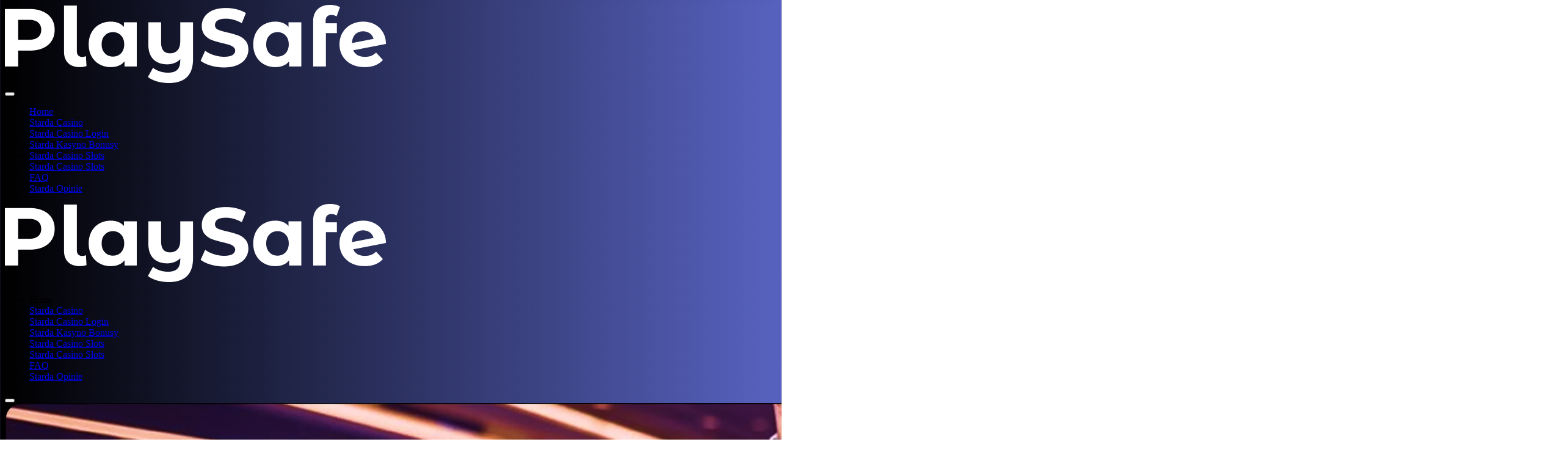

--- FILE ---
content_type: text/html; charset=UTF-8
request_url: https://scalwroclaw.org/
body_size: 14794
content:
<!doctype html>
<html lang="pl">

<head>
	<meta charset="UTF-8">
	<meta name="viewport" content="width=device-width, initial-scale=1">
	<link rel="profile" href="https://gmpg.org/xfn/11">
	<script src="https://unpkg.com/imask"></script>
	<link href="https://fonts.cdnfonts.com/css/kameron" rel="stylesheet">
	<link href="https://fonts.cdnfonts.com/css/poppins" rel="stylesheet">

	<meta name='robots' content='index, follow, max-image-preview:large, max-snippet:-1, max-video-preview:-1' />
	<style>img:is([sizes="auto" i], [sizes^="auto," i]) { contain-intrinsic-size: 3000px 1500px }</style>
	
	<!-- This site is optimized with the Yoast SEO plugin v25.3.1 - https://yoast.com/wordpress/plugins/seo/ -->
	<title>Starda Casino Bonus bez depozytu (Logowanie do kasyna Starda) -</title>
	<meta name="description" content="Starda Casino oferuje atrakcyjne bonusy, darmowe spiny, szybkie wypłaty, crypto wypłaty i bogaty wybór gier od topowych dostawców – sprawdź pełną recenzję!" />
	<link rel="canonical" href="https://scalwroclaw.org/" />
	<meta property="og:locale" content="pl_PL" />
	<meta property="og:type" content="website" />
	<meta property="og:title" content="Starda Casino Bonus bez depozytu (Logowanie do kasyna Starda) -" />
	<meta property="og:description" content="Starda Casino oferuje atrakcyjne bonusy, darmowe spiny, szybkie wypłaty, crypto wypłaty i bogaty wybór gier od topowych dostawców – sprawdź pełną recenzję!" />
	<meta property="og:url" content="https://scalwroclaw.org/" />
	<meta property="article:modified_time" content="2025-08-10T12:55:03+00:00" />
	<meta name="twitter:card" content="summary_large_image" />
	<script type="application/ld+json" class="yoast-schema-graph">{"@context":"https://schema.org","@graph":[{"@type":"WebPage","@id":"https://scalwroclaw.org/","url":"https://scalwroclaw.org/","name":"Starda Casino Bonus bez depozytu (Logowanie do kasyna Starda) -","isPartOf":{"@id":"https://scalwroclaw.org/#website"},"datePublished":"2025-06-27T15:01:20+00:00","dateModified":"2025-08-10T12:55:03+00:00","description":"Starda Casino oferuje atrakcyjne bonusy, darmowe spiny, szybkie wypłaty, crypto wypłaty i bogaty wybór gier od topowych dostawców – sprawdź pełną recenzję!","breadcrumb":{"@id":"https://scalwroclaw.org/#breadcrumb"},"inLanguage":"pl","potentialAction":[{"@type":"ReadAction","target":["https://scalwroclaw.org/"]}]},{"@type":"BreadcrumbList","@id":"https://scalwroclaw.org/#breadcrumb","itemListElement":[{"@type":"ListItem","position":1,"name":"Home"}]},{"@type":"WebSite","@id":"https://scalwroclaw.org/#website","url":"https://scalwroclaw.org/","name":"","description":"","potentialAction":[{"@type":"SearchAction","target":{"@type":"EntryPoint","urlTemplate":"https://scalwroclaw.org/?s={search_term_string}"},"query-input":{"@type":"PropertyValueSpecification","valueRequired":true,"valueName":"search_term_string"}}],"inLanguage":"pl"}]}</script>
	<!-- / Yoast SEO plugin. -->


<link rel="alternate" type="application/rss+xml" title=" &raquo; Feed" href="https://scalwroclaw.org/feed/" />
<link rel="alternate" type="application/rss+xml" title=" &raquo; Comments Feed" href="https://scalwroclaw.org/comments/feed/" />

<style id='classic-theme-styles-inline-css'>
/*! This file is auto-generated */
.wp-block-button__link{color:#fff;background-color:#32373c;border-radius:9999px;box-shadow:none;text-decoration:none;padding:calc(.667em + 2px) calc(1.333em + 2px);font-size:1.125em}.wp-block-file__button{background:#32373c;color:#fff;text-decoration:none}
</style>
<link rel='stylesheet' id='contact-form-7-css' href='https://scalwroclaw.org/wp-content/plugins/contact-form-7/includes/css/styles.css?ver=6.0.6' media='all' />
<link rel='stylesheet' id='reset-css' href='https://scalwroclaw.org/wp-content/themes/pointer/src/css/reset.css?ver=1.0.0' media='all' />
<link rel='stylesheet' id='style-css' href='https://scalwroclaw.org/wp-content/themes/pointer/build/style.min.css?ver=1.0.0' media='all' />
<script src="https://scalwroclaw.org/wp-includes/js/jquery/jquery.min.js?ver=3.7.1" id="jquery-core-js"></script>
<script src="https://scalwroclaw.org/wp-includes/js/jquery/jquery-migrate.min.js?ver=3.4.1" id="jquery-migrate-js"></script>
<link rel="https://api.w.org/" href="https://scalwroclaw.org/wp-json/" /><link rel="alternate" title="JSON" type="application/json" href="https://scalwroclaw.org/wp-json/wp/v2/pages/18" /><link rel="EditURI" type="application/rsd+xml" title="RSD" href="https://scalwroclaw.org/xmlrpc.php?rsd" />
<meta name="generator" content="WordPress 6.8.3" />
<link rel='shortlink' href='https://scalwroclaw.org/' />
<link rel="alternate" title="oEmbed (JSON)" type="application/json+oembed" href="https://scalwroclaw.org/wp-json/oembed/1.0/embed?url=https%3A%2F%2Fscalwroclaw.org%2F" />
<link rel="alternate" title="oEmbed (XML)" type="text/xml+oembed" href="https://scalwroclaw.org/wp-json/oembed/1.0/embed?url=https%3A%2F%2Fscalwroclaw.org%2F&#038;format=xml" />
<link rel="icon" href="https://scalwroclaw.org/wp-content/uploads/2025/08/cropped-starda-casino-logo-1-32x32.webp" sizes="32x32" />
<link rel="icon" href="https://scalwroclaw.org/wp-content/uploads/2025/08/cropped-starda-casino-logo-1-192x192.webp" sizes="192x192" />
<link rel="apple-touch-icon" href="https://scalwroclaw.org/wp-content/uploads/2025/08/cropped-starda-casino-logo-1-180x180.webp" />
<meta name="msapplication-TileImage" content="https://scalwroclaw.org/wp-content/uploads/2025/08/cropped-starda-casino-logo-1-270x270.webp" />
</head>


<style>
	.header__active {
		--background-color:
			#000000		;
	}
</style>

<body class="home wp-singular page-template-default page page-id-18 wp-custom-logo wp-theme-pointer" style="background: linear-gradient(to right, #000000, #5762bf);" >

		<div id="page">
		<header class="header" id="header" style="background: linear-gradient(to right, #000000, #5762bf);" >
			
<div class="header-burger" style="background: linear-gradient(to right, #000000, #5762bf);" >
	<div class="container">
		<div class="header-burger__wrapper">
			<div class="header-burger__top">

				<div class="header-burger__logo">
					<a href="https://scalwroclaw.org/" class="custom-logo-link" rel="home" aria-current="page"><img width="624" height="128" src="https://scalwroclaw.org/wp-content/uploads/2025/06/playsafe.webp" class="custom-logo" alt="PlaySafe" decoding="async" fetchpriority="high" srcset="https://scalwroclaw.org/wp-content/uploads/2025/06/playsafe.webp 624w, https://scalwroclaw.org/wp-content/uploads/2025/06/playsafe-300x62.webp 300w" sizes="(max-width: 624px) 100vw, 624px" /></a>				</div>

				<button class="header-burger__close"></button>


			</div>
			<div class="header-burger__content">
				<nav class="header-burger__nav">


					<ul id="menu-footer-menu-1-en" class="menu"><li id="menu-item-112" class="menu-item menu-item-type-post_type menu-item-object-page menu-item-home current-menu-item page_item page-item-18 current_page_item"><a href="https://scalwroclaw.org/">Home</a></li>
<li id="menu-item-174" class="menu-item menu-item-type-custom menu-item-object-custom current-menu-item current_page_item"><a href="/#starda-casino">Starda Casino</a></li>
<li id="menu-item-175" class="menu-item menu-item-type-custom menu-item-object-custom current-menu-item current_page_item"><a href="/#starda-casino-login">Starda Casino Login</a></li>
<li id="menu-item-176" class="menu-item menu-item-type-custom menu-item-object-custom current-menu-item current_page_item"><a href="/#Starda-Kasyno-Bonusy">Starda Kasyno Bonusy</a></li>
<li id="menu-item-178" class="menu-item menu-item-type-custom menu-item-object-custom current-menu-item current_page_item"><a href="/#Starda-Casino-Slots">Starda Casino Slots</a></li>
<li id="menu-item-179" class="menu-item menu-item-type-custom menu-item-object-custom current-menu-item current_page_item"><a href="/#Starda-Casino-Slots">Starda Casino Slots</a></li>
<li id="menu-item-180" class="menu-item menu-item-type-custom menu-item-object-custom current-menu-item current_page_item"><a href="/#faq">FAQ</a></li>
<li id="menu-item-181" class="menu-item menu-item-type-custom menu-item-object-custom current-menu-item current_page_item"><a href="/#opinie">Starda Opinie</a></li>
</ul>

				</nav>


			</div>
		</div>
	</div>
</div>			<div class="container">
				<div class="header__wrapper">
					<div class="header__logo">
						<a href="https://scalwroclaw.org/" class="custom-logo-link" rel="home" aria-current="page"><img width="624" height="128" src="https://scalwroclaw.org/wp-content/uploads/2025/06/playsafe.webp" class="custom-logo" alt="PlaySafe" decoding="async" srcset="https://scalwroclaw.org/wp-content/uploads/2025/06/playsafe.webp 624w, https://scalwroclaw.org/wp-content/uploads/2025/06/playsafe-300x62.webp 300w" sizes="(max-width: 624px) 100vw, 624px" /></a>					</div>

					<nav class="header__navigation">
						<ul id="top-menu" class="top-menu"><li class="menu-item menu-item-type-post_type menu-item-object-page menu-item-home current-menu-item page_item page-item-18 current_page_item item-112"><span class="menu-item">Home</span></li>
<li class="menu-item menu-item-type-custom menu-item-object-custom current-menu-item current_page_item item-174"><a href="/#starda-casino">Starda Casino</a></li>
<li class="menu-item menu-item-type-custom menu-item-object-custom current-menu-item current_page_item item-175"><a href="/#starda-casino-login">Starda Casino Login</a></li>
<li class="menu-item menu-item-type-custom menu-item-object-custom current-menu-item current_page_item item-176"><a href="/#Starda-Kasyno-Bonusy">Starda Kasyno Bonusy</a></li>
<li class="menu-item menu-item-type-custom menu-item-object-custom current-menu-item current_page_item item-178"><a href="/#Starda-Casino-Slots">Starda Casino Slots</a></li>
<li class="menu-item menu-item-type-custom menu-item-object-custom current-menu-item current_page_item item-179"><a href="/#Starda-Casino-Slots">Starda Casino Slots</a></li>
<li class="menu-item menu-item-type-custom menu-item-object-custom current-menu-item current_page_item item-180"><a href="/#faq">FAQ</a></li>
<li class="menu-item menu-item-type-custom menu-item-object-custom current-menu-item current_page_item item-181"><a href="/#opinie">Starda Opinie</a></li>
</ul>					</nav>

					<button class="header__burger burger">
						<span></span>
					</button>
				</div>
			</div>



		</header>
<main>
    
    <style>
        .button {
            background-color:
                #f0ce9a            ;
        }
    </style>

<section class="hero" >
    <div class="container">
        <div class="hero-wrapper">
                            <img decoding="async" src="https://scalwroclaw.org/wp-content/uploads/2025/06/banner-scaled.webp" alt="Hero banner" loading="lazy"
                    class="hero-banner">
                        <div class="hero-content">
                                    <h1 class="hero-title">Starda Casino Logowanie</h1>
                
                                    <p class="hero-text">GALAKTIKA N.V., firma działająca zgodnie z prawem Curacao, prowadzi Starda casino online. Licencja Curacao świadczy o zaangażowaniu kasyna w przestrzeganie najwyższych standardów uczciwej i odpowiedzialnej gry. Ponadto Starda stosuje 128-bitowe szyfrowanie SSL (Secure Socket Layer), które chroni poufne dane przesyłane między urządzeniami graczy a serwerami kasyna. Przeczytaj tę Starda casino recenzja, aby dowiedzieć się więcej o uczciwości tego operatora.</p>
                
                                    <a href="https://track.tothemoonaffs.com/visit/?bta=35822&#038;brand=savaspin" rel="noreferrer nofollow" aria-label="Link to details"
                        class="hero-btn button" target="_self">
                        Starda Casino Logowanie                    </a>
                            </div>
        </div>
    </div>
</section>


    <style>
        .button {
            background-color:
                #f0ce9a            ;
        }
    </style>

<section class="text-editor" id="starda-casino">
    <div class="container-narrow">
        <div class="text-editor__wrapper">

                            <div class="text-editor__content">
                    <h2><span style="font-weight: 400">Starda Casino 2025</span></h2>
<p><span style="font-weight: 400">Dzięki dynamicznemu programowi VIP gracze mogą cieszyć się spersonalizowaną obsługą i atrakcyjnymi ofertami cashback. </span></p>
<p><span style="font-weight: 400">Jednak niektóre obszary wymagają poprawy, takie jak dodatkowe kontrole weryfikacyjne i brak wsparcia telefonicznego. niezależne podmioty trzecie przeprowadzają rutynowe kontrole placówki w celu ustalenia, czy gry oferowane w kasynie są uczciwe.</span></p>
<p><img decoding="async" class="alignnone size-full wp-image-164" title="starda casino strona" src="https://scalwroclaw.org/wp-content/uploads/2025/08/starda-casino.webp" alt="starda casino logowanie" width="132" height="58" /></p>
<p><span style="font-weight: 400">Operator oferuje liczne </span><span style="font-weight: 400">Starda casino bonus codes</span><span style="font-weight: 400"> na cashback, dodatkowe obroty i inne trofea.</span></p>
<h2><span style="font-weight: 400">Oficjalna Strona</span></h2>
<p><span style="font-weight: 400">Starda Casino PL</span><span style="font-weight: 400"> dokłada wszelkich starań, aby zapewnić swoim graczom płynną i satysfakcjonującą rozgrywkę. Oto kilka kluczowych aspektów, które składają się na wyjątkowe wrażenia użytkowników tej platformy hazardowej:</span></p>
<ul>
<li style="font-weight: 400"><b>Łatwa nawigacja po stronie internetowej:</b><span style="font-weight: 400"> gracze mogą łatwo znaleźć swoje ulubione gry, odkrywać nowe tytuły i uzyskać dostęp do różnych sekcji witryny.</span></li>
<li style="font-weight: 400"><b>Wielojęzyczna obsługa:</b><span style="font-weight: 400"> kasyno Starda obsługuje międzynarodową publiczność, oferując wiele opcji językowych. Gracze mogą korzystać z platformy w języku angielskim, rosyjskim, francuskim, niemieckim, portugalskim i hiszpańskim, co pozwala im korzystać z kasyna w preferowanym języku.</span></li>
<li style="font-weight: 400"><b>Wersje demonstracyjne gier </b><span style="font-weight: 400">umożliwiają graczom wypróbowanie gier za darmo i zapoznanie się z mechaniką przed rozpoczęciem gry na prawdziwe pieniądze, co zapewnia dodatkową wygodę i pewność.</span></li>
</ul>
<p><span style="font-weight: 400">Te zorientowane na użytkownika funkcje i opcje pokazują zaangażowanie Starda Casino w zapewnienie swoim graczom płynnego, wygodnego i wspierającego doświadczenia użytkownika.</span></p>
                </div>
            
                            <a href="https://track.tothemoonaffs.com/visit/?bta=35822&#038;brand=savaspin" rel="noreferrer nofollow" aria-label="Link to details"
                    class="text-editor__btn button" target="_self">
                    Starda Casino                </a>
                    </div>
    </div>
</section>


    <style>
        .button {
            background-color:
                #f0ce9a            ;
        }
    </style>

<section class="text-editor" id="starda-casino-login">
    <div class="container-narrow">
        <div class="text-editor__wrapper">

                            <div class="text-editor__content">
                    <h2 style="text-align: center"><span style="font-weight: 400">Starda Casino Login</span><span style="font-weight: 400">– Jak Zalogować Się na Swoje Konto</span></h2>
<p><span style="font-weight: 400">W ramach naszej recenzji Starda zarejestrowaliśmy się na stronie, aby uzyskać bezpośrednią wiedzę na temat tej platformy hazardowej. Rejestracja i </span><span style="font-weight: 400">Starda casino logowanie</span><span style="font-weight: 400"> zajęła mi tylko około dwóch minut i musieliśmy wykonać następujące kroki:</span></p>
<ol>
<li style="font-weight: 400"><span style="font-weight: 400">Otwórz stronę główną Starda i kliknij przycisk „Zarejestruj się”, aby rozpocząć proces rejestracji.</span></li>
<li style="font-weight: 400"><span style="font-weight: 400">Na tym etapie mieliśmy dwie opcje: otworzyć konto za pomocą adresu e-mail użytkownika lub za pomocą mediów społecznościowych. </span><span style="font-weight: 400">Wybraliśmy opcję e-mailową, która wymagała wybrania </span><span style="font-weight: 400">Starda casino bonuses</span><span style="font-weight: 400"> powitalnego oraz podania adresu e-mail i hasła. Należało zaznaczyć dwa pola, jedno w celu zaakceptowania warunków użytkowania, a drugie w celu otrzymywania promocji.</span></li>
<li style="font-weight: 400"><span style="font-weight: 400">Następnie zostaliśmy przeniesieni na stronę wpłat, aby odebrać bonus powitalny.</span></li>
<li style="font-weight: 400"><span style="font-weight: 400">Okazało się, że Starda działa inaczej niż to, do czego jesteśmy przyzwyczajeni, ponieważ najpierw trzeba się zarejestrować, a dopiero po dokonaniu wpłaty podać swoje dane osobowe.</span></li>
</ol>
<p><img decoding="async" class="alignnone size-medium wp-image-166" title="starda casino zarejestruj" src="https://scalwroclaw.org/wp-content/uploads/2025/08/starda-zarejestruj-300x292.webp" alt="starda zarejestruj strona" width="300" height="292" srcset="https://scalwroclaw.org/wp-content/uploads/2025/08/starda-zarejestruj-300x292.webp 300w, https://scalwroclaw.org/wp-content/uploads/2025/08/starda-zarejestruj.webp 543w" sizes="(max-width: 300px) 100vw, 300px" /></p>
                </div>
            
                    </div>
    </div>
</section>


    <style>
        .button {
            background-color:
                #f0ce9a            ;
        }
    </style>

<section class="cta" id="Starda-Kasyno-Bonusy">
    <div class="container">
        <div class="cta-wrapper">
                            <img decoding="async" src="https://scalwroclaw.org/wp-content/uploads/2025/06/text-button-scaled.webp" alt="cta banner" loading="lazy" class="cta-banner">
                        <div class="cta-content">
                                    <h2 class="cta-title">Starda Kasyno Bonusy</h2>
                
                                    <p class="cta-text">Kasyno Starda oferuje Starda casino no deposit bonus dla wszystkich nowych użytkowników. Już sam ten fakt wyróżnia je na tle wielu innych kasyn w Polsce. Ta promocja nagradza Cię Starda Casino 50 free spins po rejestracji i pozwala od razu rozpocząć grę. To idealne rozwiązanie dla tych, którzy nie chcą inwestować żadnych pieniędzy od razu.</p>
                
                            </div>
        </div>
    </div>
</section>


    <style>
        .button {
            background-color:
                #f0ce9a            ;
        }
    </style>

<section class="text-editor" >
    <div class="container-narrow">
        <div class="text-editor__wrapper">

                            <div class="text-editor__content">
                    <p><span style="font-weight: 400">Ponadto kasyno nieustannie organizuje turnieje i oferuje specjalne promocje dla powracających członków, nie wspominając o wyjątkowych bonusach VIP dla graczy o wysokich stawkach. Bonus można odebrać po rejestracji i dokonaniu wpłaty. Należy pamiętać, że środki bonusowe nie są dostępne do wypłaty, dopóki nie zostaną spełnione wszystkie warunki obrotu.</span></p>
<h3><span style="font-weight: 400">Powitalny </span><span style="font-weight: 400">​Starda Casino Bonus</span><span style="font-weight: 400"> – Oferta dla Nowych Użytkowników</span></h3>
<p><span style="font-weight: 400">Bonus powitalny w kasynie Starda oferował mi 100% dopasowanie depozytu do kwoty €600 i do 500 darmowych spinów. Na przykład, przy minimalnym depozycie w wysokości €20, otrzymałbym tylko 50 </span><span style="font-weight: 400">Starda casino bonus code free spins</span><span style="font-weight: 400">. Aby otrzymać wszystkie 500 darmowych spinów, musiałem wpłacić co najmniej €300. Darmowe spiny są udostępniane jednocześnie i można je znaleźć na automatach Mechanical Clover.</span></p>
<p><img decoding="async" class="alignnone size-medium wp-image-163" title="starda Kasyna bonus powitalny" src="https://scalwroclaw.org/wp-content/uploads/2025/08/starda-bonus-powitalny-300x84.webp" alt="starda casino bonus powitalny" width="300" height="84" srcset="https://scalwroclaw.org/wp-content/uploads/2025/08/starda-bonus-powitalny-300x84.webp 300w, https://scalwroclaw.org/wp-content/uploads/2025/08/starda-bonus-powitalny-1024x287.webp 1024w, https://scalwroclaw.org/wp-content/uploads/2025/08/starda-bonus-powitalny-768x215.webp 768w, https://scalwroclaw.org/wp-content/uploads/2025/08/starda-bonus-powitalny.webp 1030w" sizes="(max-width: 300px) 100vw, 300px" /></p>
<h3><span style="font-weight: 400">Starda Casino Bonus Code</span></h3>
<p><span style="font-weight: 400">To nie koniec atrakcji – Starda Casino regularnie wprowadza nowe promocje dla swoich stałych użytkowników. Dzięki odpowiednim </span><span style="font-weight: 400">Starda casino no deposit bonus codes</span><span style="font-weight: 400"> możesz aktywować dodatkowe oferty specjalne. Aktualne promocje w Starda:</span></p>
<ul>
<li style="font-weight: 400"><span style="font-weight: 400">STARDA CASH – 50% bonusu do każdego doładowania konta</span></li>
<li style="font-weight: 400"><span style="font-weight: 400">STARDA SPIN – darmowe spiny uzależnione od wysokości wpłaty</span></li>
<li style="font-weight: 400"><span style="font-weight: 400">Oferty typu reload uruchamiane </span><span style="font-weight: 400">Starda casino no deposit bonus code</span></li>
<li style="font-weight: 400"><span style="font-weight: 400">Cotygodniowy cashback w wysokości od 5% do 10%</span></li>
<li style="font-weight: 400"><span style="font-weight: 400">Bonusy urodzinowe dopasowane do poziomu gracza</span></li>
</ul>
<p><span style="font-weight: 400">Dodatkowo, kasyno prowadzi program lojalnościowy z poziomami VIP, w którym granie za prawdziwe pieniądze przekłada się na zdobywanie punktów. Im wyższy poziom, tym większe przywileje – wyższy cashback, niższe wymagania obrotu, unikalne promocje i bonusy dostępne tylko dla VIP-ów.</span></p>
                </div>
            
                    </div>
    </div>
</section>


    <style>
        .button {
            background-color:
                #f0ce9a            ;
        }
    </style>

<section class="text-editor" >
    <div class="container-narrow">
        <div class="text-editor__wrapper">

                            <div class="text-editor__content">
                    <h2 style="text-align: center">Starda <span style="font-weight: 400">Metody </span><span style="font-weight: 400">Wypłat w Polsce</span></h2>
<p><span style="font-weight: 400">Starda oferuje szeroki wybór wygodnych i bezpiecznych metod płatności, zapewniając graczom płynność transakcji. Oto dostępne opcje płatności:</span></p>
<ul>
<li style="font-weight: 400"><span style="font-weight: 400">Płatność przelewem bankowym</span></li>
<li style="font-weight: 400"><span style="font-weight: 400">Visa / Mastercard / МИР</span></li>
<li style="font-weight: 400"><span style="font-weight: 400">MiFinity</span></li>
<li style="font-weight: 400"><span style="font-weight: 400">AstroPay</span></li>
<li style="font-weight: 400"><span style="font-weight: 400">Sepa</span></li>
<li style="font-weight: 400"><span style="font-weight: 400">Flexepin</span></li>
<li style="font-weight: 400"><span style="font-weight: 400">Bitcoin</span></li>
<li style="font-weight: 400"><span style="font-weight: 400">Ethereum</span></li>
<li style="font-weight: 400"><span style="font-weight: 400">Tether ERC20 / TRC20</span></li>
<li style="font-weight: 400"><span style="font-weight: 400">Litecoin</span></li>
<li style="font-weight: 400"><span style="font-weight: 400">Ripple</span></li>
<li style="font-weight: 400"><span style="font-weight: 400">BitcoinCash</span></li>
<li style="font-weight: 400"><span style="font-weight: 400">Kvitum</span></li>
<li style="font-weight: 400"><span style="font-weight: 400">Jeton</span></li>
<li style="font-weight: 400"><span style="font-weight: 400">Bankuberweisung</span></li>
<li style="font-weight: 400"><span style="font-weight: 400">CashtoCode</span></li>
</ul>
<p><span style="font-weight: 400">Po wykorzystaniu </span><span style="font-weight: 400">promo code</span><span style="font-weight: 400"> i otrzymaniu wygranej masz wiele możliwości wypłaty środków. Kasyno Starda zaspokaja potrzeby graczy o różnych preferencjach, oferując zarówno tradycyjne metody bankowe, jak i popularne kryptowaluty. Niezależnie od tego, czy preferujesz karty kredytowe/debetowe, portfele elektroniczne czy waluty cyfrowe, to kasyno ma dla Ciebie odpowiednią ofertę. Gracze mogą wypłacić do €4000 dziennie i do €125 000 miesięcznie. Limity wypłat w kasynie Starda zapewniają graczom elastyczność w dostępie do swoich środków zgodnie z ich potrzebami.</span></p>
<p><span style="font-weight: 400">W przypadku wpłat Starda ustala hojny limit do €100 000 zapewniając graczom szerokie możliwości wygodnego zasilania swoich kont. Z drugiej strony minimalna kwota wpłaty i wypłaty jest taka sama – €20. Dzięki różnorodnym metodom płatności oraz rozsądnym limitom wypłat i wpłat Starda Casino stara się dostosować do preferencji finansowych wszystkich swoich graczy.</span></p>
<h2><span style="font-weight: 400">Dlaczego Warto Wybrać Starda Kasyno w Polsce?</span></h2>
<p><span style="font-weight: 400">W świecie hazardu online kasyno Starda wyróżnia się bogatym wyborem gier, atrakcyjnymi bonusami i responsywną obsługą klienta. W przeciwieństwie do wielu konkurentów, operator ten oferuje również </span><span style="font-weight: 400">Starda Casino bonus bez depozytu</span><span style="font-weight: 400">.</span></p>
<p><span style="font-weight: 400">Chociaż nie jest to najlepsze kasyno online, ponieważ nie posiada dedykowanej </span><span style="font-weight: 400">Starda casino app</span><span style="font-weight: 400">, jego w pełni zoptymalizowana wersja mobilna zapewnia możliwość grania w dowolnym miejscu.</span></p>
<p><span style="font-weight: 400">Dzięki trybowi demo i wielojęzycznej obsłudze klienta Starda wykracza poza standardowe rozwiązania. Chociaż istnieje pole do poprawy, pozostaje solidnym wyborem dla osób poszukujących różnorodnych opcji gier i przyjemnej przygody z hazardem online. Dołącz do Starda Casino i spełnij swoje marzenia o grach!</span></p>
                </div>
            
                    </div>
    </div>
</section>


    <style>
        .button {
            background-color:
                #f0ce9a            ;
        }
    </style>

<section class="text-editor" id="Starda-Casino-Slots">
    <div class="container-narrow">
        <div class="text-editor__wrapper">

                            <div class="text-editor__content">
                    <h2><span style="font-weight: 400">Starda Casino Slots</span></h2>
<p><span style="font-weight: 400">Dzięki współpracy z ponad 30 znanymi producentami oprogramowania kasynowego, kasyno Starda oferuje wyjątkową jakość i ekscytującą rozgrywkę. </span></p>
<p><span style="font-weight: 400">Zwiększa to różnorodność i głębię wrażeń z gry na tej platformie. Niektórzy z najbardziej renomowanych dostawców gier w Starda to Pragmatic Play, B Gaming, Play&#8217;n Go, Betsoft Gaming i Spinomenal.</span></p>
<p>&nbsp;</p>
<h3><span style="font-weight: 400">Live Casino</span></h3>
<p><span style="font-weight: 400">Casino Starda</span><span style="font-weight: 400"> oferuje gry z krupierem na żywo obsługiwane przez najlepszych dostawców, w tym Evolution Gaming, Playtech i Pragmatic Play. </span></p>
<p><span style="font-weight: 400">Firmy te specjalizują się w różnych grach kasynowych na żywo, charakterystycznych projektach studiów i dodatkowych usługach mających na celu poprawę wrażeń z gry dla użytkowników.</span></p>
<p><span style="font-weight: 400">Kasyno obsługuje wszystkie standardowe gry stołowe, w tym pokera, blackjacka i ruletkę.</span></p>
<p><img decoding="async" class="alignnone size-medium wp-image-165" title="starda caqsino gry" src="https://scalwroclaw.org/wp-content/uploads/2025/08/starda-gry-300x161.webp" alt="starda kasyno gry" width="300" height="161" srcset="https://scalwroclaw.org/wp-content/uploads/2025/08/starda-gry-300x161.webp 300w, https://scalwroclaw.org/wp-content/uploads/2025/08/starda-gry.webp 498w" sizes="(max-width: 300px) 100vw, 300px" /></p>
<p><span style="font-weight: 400">Znane gry od Evolution Gaming to Speed Baccarat, Three Card Poker, Infinite Blackjack i Lightning Roulette. </span></p>
<p><span style="font-weight: 400">Za co najmniej 20 funtów gracze mogą wziąć udział w grach w czasie rzeczywistym w prawdziwym kasynie. </span></p>
<p><span style="font-weight: 400">Gracze mogą zawsze wpłacić do 100 000 funtów w grze z krupierem na żywo.</span></p>
                </div>
            
                    </div>
    </div>
</section>

    <section class="faq" id="faq" aria-labelledby="faq-title">
        <div class="container-narrow">
            <div class="faq__wrapper">
                                    <h2 class="faq__title">FAQ</h2>
                
                
                                    <div class="faq__accordion" role="region" aria-labelledby="faq-title">
                                                                                <article class="faq__block">
                                                                    <button type="button" aria-expanded="true"
                                        aria-controls="faq-answer-1" title="Czy Starda jest legalna?"
                                        class="faq__heading" id="faq-question-1">
                                        <h3>
                                            Czy Starda jest legalna?                                        </h3>
                                    </button>
                                
                                                                    <div id="faq-answer-1" class="faq__answer" style="">
                                        <p><span style="font-weight: 400">Kasyno i bukmacher Starda są legalne. Licencja wydana przez Curacao stanowi dowód, że serwis spełnia surowe wytyczne dotyczące hazardu. Akredytacja ta symbolizuje zaangażowanie kasyna w zapewnienie klientom bezpiecznego i sprawiedliwego środowiska gry. Ponadto kasyno wykorzystuje szyfrowanie SSL w celu ochrony danych użytkowników i zapewnienia bezpieczeństwa hazardu.</span></p>
                                    </div>
                                                            </article>
                                                                                <article class="faq__block">
                                                                    <button type="button" aria-expanded="false"
                                        aria-controls="faq-answer-2" title="Jak uzyskać darmowe spiny w Starda?"
                                        class="faq__heading" id="faq-question-2">
                                        <h3>
                                            Jak uzyskać darmowe spiny w Starda?                                        </h3>
                                    </button>
                                
                                                                    <div id="faq-answer-2" class="faq__answer" style="display:none;">
                                        <p><span style="font-weight: 400">Możesz cieszyć się </span><span style="font-weight: 400">Starda casino free spins</span><span style="font-weight: 400">, rejestrując się i dokonując wpłaty w Starda Casino. Liczba darmowych spinów zależy od kwoty wpłaty. Im więcej pieniędzy wpłacisz, tym więcej darmowych spinów w Starda Casino otrzymasz. Jednakże obowiązują warunki obrotu.</span></p>
                                    </div>
                                                            </article>
                                                                                <article class="faq__block">
                                                                    <button type="button" aria-expanded="false"
                                        aria-controls="faq-answer-3" title="Czy serwis Starda blokuje zwycięzców?"
                                        class="faq__heading" id="faq-question-3">
                                        <h3>
                                            Czy serwis Starda blokuje zwycięzców?                                        </h3>
                                    </button>
                                
                                                                    <div id="faq-answer-3" class="faq__answer" style="display:none;">
                                        <p><span style="font-weight: 400">Tak. Starda Casino zastrzega sobie prawo do blokowania zwycięzców, jeśli podejrzewa oszustwo, zmowę, działalność przestępczą, oszukiwanie lub wprowadzające w błąd działania. Na przykład może zablokować zwycięzcę za obstawianie wielu zakładów na dane wydarzenie w krótkim czasie. Może to również prowadzić do zablokowania konta.</span></p>
                                    </div>
                                                            </article>
                                            </div>
                            </div>
        </div>
    </section>



<section class="testimonials" id="opinie">
    <div class="container">
        <div class="testimonials-wrapper">
                            <h2 class="testimonials-title">Starda Opinie</h2>
            
            <div class="testimonials-cards">
                                                            <div class="testimonials-card">
                            <div class="testimonials-card__top">
                                <div class="testimonials-card__left">
                                                                                                                <p class="testimonials-card__name">Krzysztof Pawlak</p>
                                                                    </div>
                                <div class="testimonials-card__right">
                                                                            <div class="testimonials-card__rate">
                                            <div class="stars">
                                                                                                                                                            <span class="star full">★</span>
                                                                                                                                                                                                                <span class="star empty">★</span>
                                                                                                                                                                                                                <span class="star empty">★</span>
                                                                                                                                                                                                                <span class="star empty">★</span>
                                                                                                                                                                                                                <span class="star empty">★</span>
                                                                                                                                                </div>
                                        </div>
                                                                                                                <p class="testimonials-card__date">30.05.2025</p>
                                                                    </div>
                            </div>

                                                            <h3 class="testimonials-card__title">Szybka pomoc, ale czas na wypłatę zawiódł</h3>
                            
                                                            <p class="testimonials-card__answer">Zagrałem wieczorem, korzystając z darmowego bonusu. Wygrałem niewielką kwotę, ale na wypłatę czekałem ponad 48 godzin, co było irytujące. Obsługa klienta była responsywna, ale sama wypłata trwała zdecydowanie za długo.

</p>
                                                    </div>
                                            <div class="testimonials-card">
                            <div class="testimonials-card__top">
                                <div class="testimonials-card__left">
                                                                                                                <p class="testimonials-card__name">anna2001</p>
                                                                    </div>
                                <div class="testimonials-card__right">
                                                                            <div class="testimonials-card__rate">
                                            <div class="stars">
                                                                                                                                                            <span class="star full">★</span>
                                                                                                                                                                                                                <span class="star full">★</span>
                                                                                                                                                                                                                <span class="star full">★</span>
                                                                                                                                                                                                                <span class="star full">★</span>
                                                                                                                                                                                                                <span class="star empty">★</span>
                                                                                                                                                </div>
                                        </div>
                                                                                                                <p class="testimonials-card__date">04.08.2025</p>
                                                                    </div>
                            </div>

                                                            <h3 class="testimonials-card__title">Świetna selekcja gier, ale bonusy mogłyby być lepsze</h3>
                            
                                                            <p class="testimonials-card__answer">Uwielbiam różnorodność slotów w Starda Casino – szczególnie te od topowych dostawców. Interfejs jest przyjemny, a wypłaty działają sprawnie. Jednak brak częstych promocji i free spins sprawia, że ogólnie oferta bonusowa wypada dość słabo.</p>
                                                    </div>
                                            <div class="testimonials-card">
                            <div class="testimonials-card__top">
                                <div class="testimonials-card__left">
                                                                                                                <p class="testimonials-card__name">Paweł</p>
                                                                    </div>
                                <div class="testimonials-card__right">
                                                                            <div class="testimonials-card__rate">
                                            <div class="stars">
                                                                                                                                                            <span class="star full">★</span>
                                                                                                                                                                                                                <span class="star full">★</span>
                                                                                                                                                                                                                <span class="star full">★</span>
                                                                                                                                                                                                                <span class="star full">★</span>
                                                                                                                                                                                                                <span class="star half">★</span>
                                                                                                                                                </div>
                                        </div>
                                                                                                                <p class="testimonials-card__date">15.07.2025</p>
                                                                    </div>
                            </div>

                                                            <h3 class="testimonials-card__title">Legalność wątpliwa – gra na własną odpowiedzialność</h3>
                            
                                                            <p class="testimonials-card__answer">Starda Casino działa bez polskiej licencji i uczestnictwo w grach może łamać prawo w Polsce. Gracze narażeni są na problemy z wypłatą i praktycznie nie mają możliwości dochodzenia swoich praw. Zdecydowanie ryzykowna platforma.

</p>
                                                    </div>
                                                </div>
        </div>
    </div>
</section>


<p></p>
</main>


<footer class="footer">
    <div class="container-narrow">
        <div class="footer-wrapper">
            <div class="footer-top">
                <div class="footer-left">
                    <div class="footer-logo">
                        <a href="https://scalwroclaw.org/" class="custom-logo-link" rel="home" aria-current="page"><img width="624" height="128" src="https://scalwroclaw.org/wp-content/uploads/2025/06/playsafe.webp" class="custom-logo" alt="PlaySafe" decoding="async" srcset="https://scalwroclaw.org/wp-content/uploads/2025/06/playsafe.webp 624w, https://scalwroclaw.org/wp-content/uploads/2025/06/playsafe-300x62.webp 300w" sizes="(max-width: 624px) 100vw, 624px" /></a>                    </div>

                                            <span class="footer-subtitle">
                            Payment methods:                        </span>
                        <div class="footer-payments">
                                                                                                        <div class="footer-payments__logo">
                                            <img src="https://scalwroclaw.org/wp-content/uploads/2025/06/vector.webp" loading="lazy"
                                                alt="">
                                        </div>
                                                                                                                                                <a href="#" target="_blank"
                                            class="footer-payments__logo footer-payments__logo--hover">
                                            <img src="https://scalwroclaw.org/wp-content/uploads/2025/06/visa-3-svgrepo-com-1.webp" loading="lazy"
                                                alt="#">
                                        </a>
                                                                                                                                                <div class="footer-payments__logo">
                                            <img src="https://scalwroclaw.org/wp-content/uploads/2025/06/mastercard-1979-logo-1.webp" loading="lazy"
                                                alt="">
                                        </div>
                                                                                            </div>
                                    </div>

                <div class="footer-right">
                                            <div class="footer-column">
                            <span class="footer-title">
                                Navigation                            </span>

                            <ul id="menu-footer-menu-1-en-1" class="footer-list"><li id="menu-item-112" class="menu-item menu-item-type-post_type menu-item-object-page menu-item-home current-menu-item page_item page-item-18 current_page_item menu-item-112"><a href="https://scalwroclaw.org/" aria-current="page">Home</a></li>
<li id="menu-item-174" class="menu-item menu-item-type-custom menu-item-object-custom current-menu-item current_page_item menu-item-174"><a href="/#starda-casino" aria-current="page">Starda Casino</a></li>
<li id="menu-item-175" class="menu-item menu-item-type-custom menu-item-object-custom current-menu-item current_page_item menu-item-175"><a href="/#starda-casino-login" aria-current="page">Starda Casino Login</a></li>
<li id="menu-item-176" class="menu-item menu-item-type-custom menu-item-object-custom current-menu-item current_page_item menu-item-176"><a href="/#Starda-Kasyno-Bonusy" aria-current="page">Starda Kasyno Bonusy</a></li>
<li id="menu-item-178" class="menu-item menu-item-type-custom menu-item-object-custom current-menu-item current_page_item menu-item-178"><a href="/#Starda-Casino-Slots" aria-current="page">Starda Casino Slots</a></li>
<li id="menu-item-179" class="menu-item menu-item-type-custom menu-item-object-custom current-menu-item current_page_item menu-item-179"><a href="/#Starda-Casino-Slots" aria-current="page">Starda Casino Slots</a></li>
<li id="menu-item-180" class="menu-item menu-item-type-custom menu-item-object-custom current-menu-item current_page_item menu-item-180"><a href="/#faq" aria-current="page">FAQ</a></li>
<li id="menu-item-181" class="menu-item menu-item-type-custom menu-item-object-custom current-menu-item current_page_item menu-item-181"><a href="/#opinie" aria-current="page">Starda Opinie</a></li>
</ul>                        </div>
                    
                                            <div class="footer-column">
                            <span class="footer-title">
                                Resources                            </span>

                            <ul id="menu-footer-menu-2-en" class="footer-list footer-list__2"><li id="menu-item-114" class="menu-item menu-item-type-post_type menu-item-object-page menu-item-privacy-policy menu-item-114"><a rel="privacy-policy" href="https://scalwroclaw.org/privacy-policy/">Privacy Policy</a></li>
</ul>                        </div>
                                    </div>
            </div>

            <div class="copyright">
    &copy;
    2026        | All rights reserved. Must be 18+ to play. Please gamble responsibly.
</div>        </div>
    </div>
</footer>

<script type="speculationrules">
{"prefetch":[{"source":"document","where":{"and":[{"href_matches":"\/*"},{"not":{"href_matches":["\/wp-*.php","\/wp-admin\/*","\/wp-content\/uploads\/*","\/wp-content\/*","\/wp-content\/plugins\/*","\/wp-content\/themes\/pointer\/*","\/*\\?(.+)"]}},{"not":{"selector_matches":"a[rel~=\"nofollow\"]"}},{"not":{"selector_matches":".no-prefetch, .no-prefetch a"}}]},"eagerness":"conservative"}]}
</script>
<link rel='stylesheet' id='block-hero-style-css' href='https://scalwroclaw.org/wp-content/themes/pointer/custom-blocks/block-hero/build/style.css?ver=6.8.3' media='all' />
<link rel='stylesheet' id='block-text-style-css' href='https://scalwroclaw.org/wp-content/themes/pointer/custom-blocks/block-text/build/style.css?ver=6.8.3' media='all' />
<link rel='stylesheet' id='block-cta-style-css' href='https://scalwroclaw.org/wp-content/themes/pointer/custom-blocks/block-cta/build/style.css?ver=6.8.3' media='all' />
<link rel='stylesheet' id='block-faq-style-css' href='https://scalwroclaw.org/wp-content/themes/pointer/custom-blocks/block-faq/build/style.css?ver=6.8.3' media='all' />
<link rel='stylesheet' id='block-testimonials-style-css' href='https://scalwroclaw.org/wp-content/themes/pointer/custom-blocks/block-testimonials/build/style.css?ver=6.8.3' media='all' />
<script src="https://scalwroclaw.org/wp-includes/js/dist/hooks.min.js?ver=4d63a3d491d11ffd8ac6" id="wp-hooks-js"></script>
<script src="https://scalwroclaw.org/wp-includes/js/dist/i18n.min.js?ver=5e580eb46a90c2b997e6" id="wp-i18n-js"></script>
<script id="wp-i18n-js-after">
wp.i18n.setLocaleData( { 'text direction\u0004ltr': [ 'ltr' ] } );
</script>
<script src="https://scalwroclaw.org/wp-content/plugins/contact-form-7/includes/swv/js/index.js?ver=6.0.6" id="swv-js"></script>
<script id="contact-form-7-js-before">
var wpcf7 = {
    "api": {
        "root": "https:\/\/scalwroclaw.org\/wp-json\/",
        "namespace": "contact-form-7\/v1"
    },
    "cached": 1
};
</script>
<script src="https://scalwroclaw.org/wp-content/plugins/contact-form-7/includes/js/index.js?ver=6.0.6" id="contact-form-7-js"></script>
<script src="https://scalwroclaw.org/wp-content/themes/pointer/build/scripts.min.js?ver=1.0.0" id="scripts-js"></script>
<script src="https://scalwroclaw.org/wp-content/themes/pointer/custom-blocks/block-faq/build/script.min.js" id="block-faq-script-js"></script>
<script type='text/javascript'>
(function() {
				var expirationDate = new Date();
				expirationDate.setTime( expirationDate.getTime() + 31536000 * 1000 );
				document.cookie = "pll_language=pl; expires=" + expirationDate.toUTCString() + "; path=/; secure; SameSite=Lax";
			}());
</script>
</body>

</html>

<!-- Page cached by LiteSpeed Cache 7.6.2 on 2026-01-21 08:16:32 -->